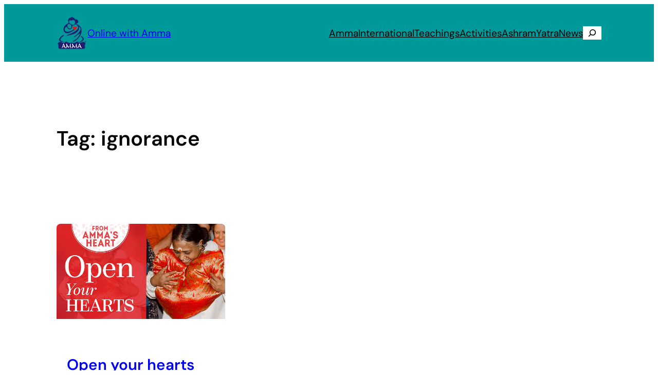

--- FILE ---
content_type: text/css
request_url: https://www.amritapuri.org/wp-content/plugins/ammachimes-rssfeed/css/custom-rss-block.css?ver=1745468499
body_size: 239
content:
/*** Custom RSS Block ***/
.custom-rss-feed.grid-view {
    display: grid;
    grid-template-columns: repeat(auto-fill, minmax(300px, 1fr)); /* Adjust min/max as needed */
    gap: 20px;
}

/*.custom-rss-feed.list-view {
    display: block;
}*/

.custom-rss-feed li {
    list-style-type: none;
    padding: 15px;
    /*border: 1px solid #ddd;*/
}


--- FILE ---
content_type: text/css
request_url: https://www.amritapuri.org/wp-content/themes/amma2024/style.css?ver=3.1.1
body_size: 1261
content:
/*
Theme Name: Amma 2024
Theme URI: https://www.amritapuri.org/
Author: Dhyanji & Abhilash
Author URI: https://www.amritapuri.org/
Description: Child theme of 2024, February 2024
Requires at least: 6.0
Tested up to: 6.4.3
Requires PHP: 5.7
Version: 1.0.0
License: GNU General Public License v2 or later
License URI: http://www.gnu.org/licenses/gpl-2.0.html
Template: twentytwentyfour
Text Domain: amma2024
Tags: amma 
*/

/* Menu */
.current-menu-item a {text-decoration:underline;}
header input.wp-block-search__input {margin-right:5px;}

/* Mobile Menu only */
.has-modal-open .is-menu-open .wp-block-navigation__container a {font-size:3em;}

/* Home Page Quotes Block */
.home .quotes-llama {margin-block-start:0;width:100%;border-radius: 8px;font-style:bold;}

/*** Home Page Query Block Latest Posts ***/

/* Ensure all post containers are consistent */
.wp-block-query .wp-block-group {
    border-radius:8px !important;
    /* display: flex; */ /* Flex layout for consistent alignment */
    flex-direction: column; /* Stack content vertically */
    align-items: stretch; /* Ensure full-width stretching of children */
    height: auto; /* Remove unnecessary height constraints */
    box-sizing: border-box; /* Prevent padding from altering dimensions */
}

/*** Fix for Query Block Featured Images ***/
.wp-block-query .wp-block-group img.size-post-thumbnail {
    width: 100%; /* Ensure the images fill the available space */
    height: auto; /* Maintain aspect ratio */
    object-fit: cover; /* Crop images to fit their container without distortion */
    display: block; /* Remove inline spacing or gaps */
    border-radius: 8px 8px 0 0; /* Keep your border-radius styling */
}

.wp-block-group h2.wp-block-post-title, .wp-block-group .wp-block-template-part, .wp-block-group .wp-block-post-excerpt {padding:0 20px;}
h2.wp-block-post-title a {text-decoration:none;}

/*** Home Page Query Block From Archives ***/
.home .home-query-loop-archives li .wp-block-columns {border-radius: 8px;}
.home .home-query-loop-archives .wp-block-columns {padding:0 !important;}
.home .home-query-loop-archives .wp-block-columns img.size-post-thumbnail {border-radius: 8px 0 0 8px;}
.home .home-query-loop-archives .wp-block-post-date {padding:0 20px;}

@media (max-width: 700px) {
.home .home-query-loop-archives .wp-block-columns img.size-post-thumbnail, .home .home-query-loop-archives .wp-block-columns {border-radius: 8px 8px 0 0;}
.home .home-query-loop-archives .wp-block-post-excerpt__more-text {padding-bottom:1em;}
}

/*** Home Page Video Block ***/
.home-video-block {border-radius:8px;}

/*** Page & Post Featured Image ***/
.wp-block-post-featured-image.alignwide img {border-radius: 8px !important;}
.single-post .wp-block-post-featured-image img {width:auto;border-radius: 8px !important;}
.page-template-default img.attachment-post-thumbnail, .page-template-wp-custom-template-page-with-wide-featured-image img.attachment-post-thumbnail {border-radius: 8px !important;}


/*** Related Posts plugin ***/
.related-posts ul {float:none !important;}

/*** Footer ***/
footer nav a {padding-right:1em;border-right:1px solid;}
footer nav .last a {padding-right:0;border-right:none;}
